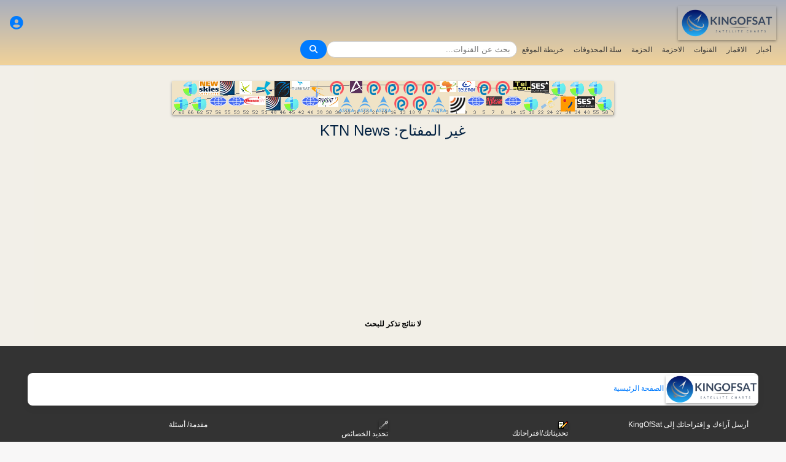

--- FILE ---
content_type: text/html; charset=utf-8
request_url: https://www.google.com/recaptcha/api2/aframe
body_size: 268
content:
<!DOCTYPE HTML><html><head><meta http-equiv="content-type" content="text/html; charset=UTF-8"></head><body><script nonce="V1QglEOK1uJqXb0c_Y-Fzw">/** Anti-fraud and anti-abuse applications only. See google.com/recaptcha */ try{var clients={'sodar':'https://pagead2.googlesyndication.com/pagead/sodar?'};window.addEventListener("message",function(a){try{if(a.source===window.parent){var b=JSON.parse(a.data);var c=clients[b['id']];if(c){var d=document.createElement('img');d.src=c+b['params']+'&rc='+(localStorage.getItem("rc::a")?sessionStorage.getItem("rc::b"):"");window.document.body.appendChild(d);sessionStorage.setItem("rc::e",parseInt(sessionStorage.getItem("rc::e")||0)+1);localStorage.setItem("rc::h",'1768706144836');}}}catch(b){}});window.parent.postMessage("_grecaptcha_ready", "*");}catch(b){}</script></body></html>